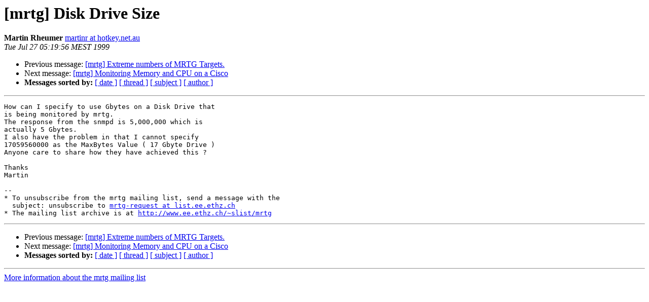

--- FILE ---
content_type: text/html
request_url: https://lists.oetiker.ch/pipermail/mrtg/1999-July/000440.html
body_size: 1052
content:
<!DOCTYPE HTML PUBLIC "-//W3C//DTD HTML 3.2//EN">
<HTML>
 <HEAD>
   <TITLE>O+P  [mrtg] Disk Drive Size
   </TITLE>
   <LINK REL="Index" HREF="index.html" >
   <LINK REL="made" HREF="mailto:mrtg%40lists.oetiker.ch?Subject=%5Bmrtg%5D%20Disk%20Drive%20Size&In-Reply-To=">
   <META NAME="robots" CONTENT="index,nofollow">
   <META http-equiv="Content-Type" content="text/html; charset=us-ascii">
   <LINK REL="Previous"  HREF="000439.html">
   <LINK REL="Next"  HREF="000441.html">
 </HEAD>
 <BODY BGCOLOR="#ffffff">
   <H1>[mrtg] Disk Drive Size</H1>
    <B>Martin Rheumer</B> 
    <A HREF="mailto:mrtg%40lists.oetiker.ch?Subject=%5Bmrtg%5D%20Disk%20Drive%20Size&In-Reply-To="
       TITLE="[mrtg] Disk Drive Size">martinr at hotkey.net.au
       </A><BR>
    <I>Tue Jul 27 05:19:56 MEST 1999</I>
    <P><UL>
        <LI>Previous message: <A HREF="000439.html">[mrtg] Extreme numbers of MRTG Targets.
</A></li>
        <LI>Next message: <A HREF="000441.html">[mrtg] Monitoring Memory  and CPU on a Cisco
</A></li>
         <LI> <B>Messages sorted by:</B> 
              <a href="date.html#440">[ date ]</a>
              <a href="thread.html#440">[ thread ]</a>
              <a href="subject.html#440">[ subject ]</a>
              <a href="author.html#440">[ author ]</a>
         </LI>
       </UL>
    <HR>  
<!--beginarticle-->
<PRE>How can I specify to use Gbytes on a Disk Drive that
is being monitored by mrtg.
The response from the snmpd is 5,000,000 which is 
actually 5 Gbytes.
I also have the problem in that I cannot specify
17059560000 as the MaxBytes Value ( 17 Gbyte Drive )
Anyone care to share how they have achieved this ?

Thanks
Martin

--
* To unsubscribe from the mrtg mailing list, send a message with the
  subject: unsubscribe to <A HREF="https://lists.oetiker.ch/cgi-bin/listinfo/mrtg">mrtg-request at list.ee.ethz.ch</A>
* The mailing list archive is at <A HREF="http://www.ee.ethz.ch/~slist/mrtg">http://www.ee.ethz.ch/~slist/mrtg</A>
</PRE>

<!--endarticle-->
    <HR>
    <P><UL>
        <!--threads-->
	<LI>Previous message: <A HREF="000439.html">[mrtg] Extreme numbers of MRTG Targets.
</A></li>
	<LI>Next message: <A HREF="000441.html">[mrtg] Monitoring Memory  and CPU on a Cisco
</A></li>
         <LI> <B>Messages sorted by:</B> 
              <a href="date.html#440">[ date ]</a>
              <a href="thread.html#440">[ thread ]</a>
              <a href="subject.html#440">[ subject ]</a>
              <a href="author.html#440">[ author ]</a>
         </LI>
       </UL>

<hr>
<a href="https://lists.oetiker.ch/cgi-bin/listinfo/mrtg">More information about the mrtg
mailing list</a><br>
</body></html>
